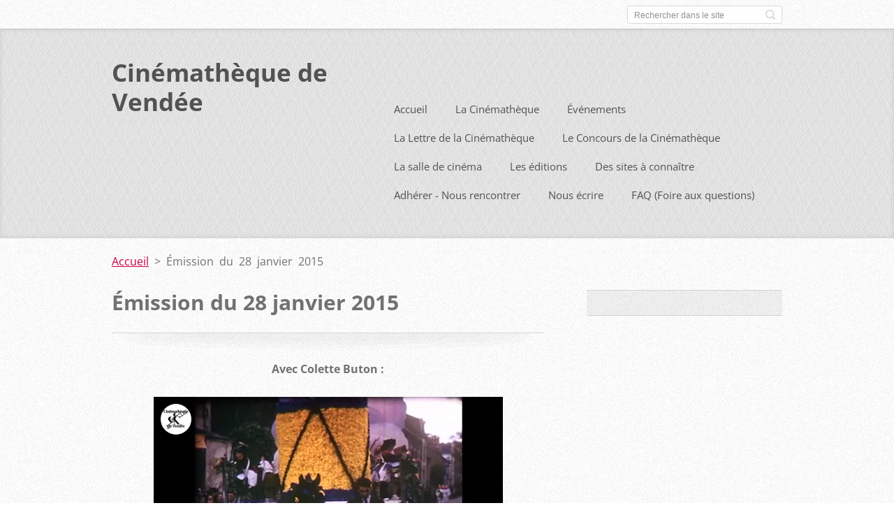

--- FILE ---
content_type: text/html; charset=UTF-8
request_url: https://www.cinematheque-de-vendee.fr/products/emission-du-26-novembre-20141/
body_size: 5870
content:
<!doctype html>
<!--[if IE 8]>    <html class="lt-ie10 lt-ie9 no-js" lang="fr"> <![endif]-->
<!--[if IE 9]>    <html class="lt-ie10 no-js" lang="fr"> <![endif]-->
<!--[if gt IE 9]><!-->
<html class="no-js" lang="fr">
<!--<![endif]-->

<head>
    <base href="https://www.cinematheque-de-vendee.fr/">
  <meta charset="utf-8">
  <meta name="description" content="">
  <meta name="keywords" content="">
  <meta name="generator" content="Webnode">
  <meta name="apple-mobile-web-app-capable" content="yes">
  <meta name="apple-mobile-web-app-status-bar-style" content="black">
  <meta name="format-detection" content="telephone=no">
    <meta name="google-site-verification" content="oxG3-NEePXUBCuDmLdridlzFT5EOLlyQ5Bimam_KMUs">
  <link rel="icon" type="image/svg+xml" href="/favicon.svg" sizes="any">  <link rel="icon" type="image/svg+xml" href="/favicon16.svg" sizes="16x16">  <link rel="icon" href="/favicon.ico"><link rel="canonical" href="https://www.cinematheque-de-vendee.fr/products/emission-du-26-novembre-20141/">
<script type="text/javascript">(function(i,s,o,g,r,a,m){i['GoogleAnalyticsObject']=r;i[r]=i[r]||function(){
			(i[r].q=i[r].q||[]).push(arguments)},i[r].l=1*new Date();a=s.createElement(o),
			m=s.getElementsByTagName(o)[0];a.async=1;a.src=g;m.parentNode.insertBefore(a,m)
			})(window,document,'script','//www.google-analytics.com/analytics.js','ga');ga('create', 'UA-797705-6', 'auto',{"name":"wnd_header"});ga('wnd_header.set', 'dimension1', 'W1');ga('wnd_header.set', 'anonymizeIp', true);ga('wnd_header.send', 'pageview');var pageTrackerAllTrackEvent=function(category,action,opt_label,opt_value){ga('send', 'event', category, action, opt_label, opt_value)};</script>
  <link rel="alternate" type="application/rss+xml" href="https://cinematheque-de-vendee.fr/rss/all.xml" title="">
<!--[if lte IE 9]><style type="text/css">.cke_skin_webnode iframe {vertical-align: baseline !important;}</style><![endif]-->
    <meta http-equiv="X-UA-Compatible" content="IE=edge">
    <title>Émission du 28 janvier 2015 :: Cinémathèque de Vendée</title>
    <meta name="viewport" content="width=device-width, initial-scale=1.0">
    <link rel="stylesheet" href="https://d11bh4d8fhuq47.cloudfront.net/_system/skins/v13/50001413/css/style.css" />

    <script type="text/javascript">
        /* <![CDATA[ */

        var wnTplSettings = {};

        wnTplSettings.photogallerySlideshowStop  = 'Pause';
        wnTplSettings.photogallerySlideshowStart = 'Lancer la présentation';
        wnTplSettings.faqShowAnswer = 'Voir la réponse';
        wnTplSettings.faqHideAnswer = 'Cacher la réponse.';
        wnTplSettings.menuLabel = 'Menu';

        /* ]]> */
    </script>
    <script type="text/javascript" language="javascript" src="https://d11bh4d8fhuq47.cloudfront.net/_system/skins/v13/50001413/js/main.js"></script>


				<script type="text/javascript">
				/* <![CDATA[ */
					
					if (typeof(RS_CFG) == 'undefined') RS_CFG = new Array();
					RS_CFG['staticServers'] = new Array('https://d11bh4d8fhuq47.cloudfront.net/');
					RS_CFG['skinServers'] = new Array('https://d11bh4d8fhuq47.cloudfront.net/');
					RS_CFG['filesPath'] = 'https://www.cinematheque-de-vendee.fr/_files/';
					RS_CFG['filesAWSS3Path'] = 'https://efb9f32a11.clvaw-cdnwnd.com/88a7c6d60d779a5400af4afd053caa56/';
					RS_CFG['lbClose'] = 'Fermer';
					RS_CFG['skin'] = 'default';
					if (!RS_CFG['labels']) RS_CFG['labels'] = new Array();
					RS_CFG['systemName'] = 'Webnode';
						
					RS_CFG['responsiveLayout'] = 1;
					RS_CFG['mobileDevice'] = 1;
					RS_CFG['labels']['copyPasteSource'] = 'En savoir plus :';
					
				/* ]]> */
				</script><script type="text/javascript" src="https://d11bh4d8fhuq47.cloudfront.net/_system/client/js/compressed/frontend.package.1-3-108.js?ph=efb9f32a11"></script><style type="text/css"></style></head>

<body><style type="text/css">#rbcMobileWaitingArea {width:100%; padding:10px; text-align:center;} #rbcMobileWaitingArea span{position: relative; top: 1px; left:5px;}</style>
<!-- div id="wrapper" -->
<div id="wrapper" class="DARK BLUE mainZoneOnLeft noTitleImage">
    <!-- div id="mobileSearch" -->
    <div id="mobileSearch">
        <div id="rbcMobileWaitingArea" style="display: none;"><img width="16" height="16" alt="" src="https://d11bh4d8fhuq47.cloudfront.net/_system/client/skins/2011/frontend/img/loader.gif?ph=efb9f32a11" /><span>Veuillez patienter...</span></div><div id="rbcBlock_fulltext0" class="rbcMobileContentBlock">

            <div id="fulltextForm">

		<form action="/search/" method="get" id="fulltextSearch">

            <div class="clearfix">
                <input id="fulltextSearchText" type="text" name="text" value="" placeholder="Rechercher dans le site">
                <button id="fulltextSearchButton" type="submit" class="ir">Chercher</button>
            </div>

		</form>

            </div>

		</div><script type="text/javascript">/*<![CDATA[*/RubicusFrontendIns.addMobileContentBlock('rbcBlock_fulltext0')/*]]>*/</script>    </div>
    <!-- div id="header" -->
    <div id="header">
        <!-- <div id="topBar"> -->
        <div id="topBar" class="clearfix">
            <div id="topBarContent">
                <div id="lang">
                    <div id="rbcBlock_languageSelect" class="rbcMobileContentBlock"><div id="languageSelect"></div></div><script type="text/javascript">/*<![CDATA[*/RubicusFrontendIns.addMobileContentBlock('rbcBlock_languageSelect')/*]]>*/</script>			
                </div>
                <div id="rbcBlock_fulltext0" class="rbcMobileContentBlock">

            <div id="fulltextForm">

		<form action="/search/" method="get" id="fulltextSearch">

            <div class="clearfix">
                <input id="fulltextSearchText" type="text" name="text" value="" placeholder="Rechercher dans le site">
                <button id="fulltextSearchButton" type="submit" class="ir">Chercher</button>
            </div>

		</form>

            </div>

		</div><script type="text/javascript">/*<![CDATA[*/RubicusFrontendIns.addMobileContentBlock('rbcBlock_fulltext0')/*]]>*/</script>            </div>
        </div>
        <!-- <div id="topBar"> -->

        <!-- div id="headerMain" -->
        <div id="headerMain">

            <!-- div id="headerContent" -->
            <div id="headerContent" class="clearfix">

                <div id="titleZone">
                    <div id="logoZone">
                        <div id="logo"><a href="home/" title="Aller sur la page dʼaccueil."><span id="rbcSystemIdentifierLogo">Cinémathèque de Vendée</span></a></div>                    </div>
                    <div id="motoZone">
                        <div id="moto">
                            <span id="rbcCompanySlogan" class="rbcNoStyleSpan"></span>                        </div>
                    </div>
                </div>



            </div>
            <!-- div id="headerContent" -->


            <!-- div id="illustration" -->
            <div id="illustration" class="illustrationSubpage">
                <div id="illustrationImgWrapper">
                    <img src="https://efb9f32a11.clvaw-cdnwnd.com/88a7c6d60d779a5400af4afd053caa56/200000206-bb4f9bb4fb/image en-tete.jpg?ph=efb9f32a11" width="485" height="177" alt="">                </div>
            </div>
            <!-- div id="illustration" -->


        </div>
        <!-- div id="headerMain" -->


    </div>
    <!-- div id="header" -->

    <!-- div id="breadcrumbs" -->
    <div id="breadcrumbs">
        <div id="breadcrumbsContent">
            <div id="rbcBlock_pageNavigator" class="rbcMobileContentBlock"><div id="pageNavigator" class="rbcContentBlock">            <div id="navigator" class="widget widgetNavigator clearfix">             <a class="navFirstPage" href="/home/">Accueil</a>           <span> &gt; </span>             <span id="navCurrentPage">Émission du 28 janvier 2015</span>             </div>      </div></div><script type="text/javascript">/*<![CDATA[*/RubicusFrontendIns.addMobileContentBlock('rbcBlock_pageNavigator')/*]]>*/</script>        </div>
    </div>
    <!-- div id="breadcrumbs" -->

    <!-- div id="main" -->
    <div id="main" role="main">


        <!-- div id="mainContent" -->
        <div id="mainContent" class="clearfix" >


            <div class="defaultLayout">

                <!-- div class="columnWide" -->
                <div class="columnWide">

                    
		 	
            
      <div class="widget widgetProductsDetail clearfix">
      
          <div class="widgetTitle"> 
              <h1>Émission du 28 janvier 2015</h1>
          </div>   
                   
          <div class="widgetContent clearfix">

                <div class="wrapperContent clearfix">

                    <div class="wrapperText">
                        
                        <p style="text-align: center;"><strong>Avec Colette Buton :</strong></p>
<div style="text-align: center;">
	<iframe allowfullscreen="" frameborder="0" height="281" mozallowfullscreen="" src="https://player.vimeo.com/video/117656562" webkitallowfullscreen="" width="500"></iframe></div>
<p style="text-align: center;"><strong>Les fêtes du cent cinquantenaire à La Roche-sur-Yon</strong></p>

                    </div>                       
                    
                </div>


                

                <div class="clearfix"></div>


                <div class="wrapperProductsFooter clearfix">

                    <div class="rbcBookmarks"><div id="rbcBookmarks200000362"></div></div>
		<script type="text/javascript">
			/* <![CDATA[ */
			Event.observe(window, 'load', function(){
				var bookmarks = '<div style=\"float:left;\"><div style=\"float:left;\"><iframe src=\"//www.facebook.com/plugins/like.php?href=https://www.cinematheque-de-vendee.fr/products/emission-du-26-novembre-20141/&amp;send=false&amp;layout=button_count&amp;width=135&amp;show_faces=false&amp;action=like&amp;colorscheme=light&amp;font&amp;height=21&amp;appId=397846014145828&amp;locale=fr_FR\" scrolling=\"no\" frameborder=\"0\" style=\"border:none; overflow:hidden; width:135px; height:21px; position:relative; top:1px;\" allowtransparency=\"true\"></iframe></div><div style=\"float:left;\"><a href=\"https://twitter.com/share\" class=\"twitter-share-button\" data-count=\"horizontal\" data-via=\"webnode\" data-lang=\"fr\">Tweeter</a></div><script type=\"text/javascript\">(function() {var po = document.createElement(\'script\'); po.type = \'text/javascript\'; po.async = true;po.src = \'//platform.twitter.com/widgets.js\';var s = document.getElementsByTagName(\'script\')[0]; s.parentNode.insertBefore(po, s);})();'+'<'+'/scr'+'ipt></div> <div class=\"addthis_toolbox addthis_default_style\" style=\"float:left;\"><a class=\"addthis_counter addthis_pill_style\"></a></div> <script type=\"text/javascript\">(function() {var po = document.createElement(\'script\'); po.type = \'text/javascript\'; po.async = true;po.src = \'https://s7.addthis.com/js/250/addthis_widget.js#pubid=webnode\';var s = document.getElementsByTagName(\'script\')[0]; s.parentNode.insertBefore(po, s);})();'+'<'+'/scr'+'ipt><div style=\"clear:both;\"></div>';
				$('rbcBookmarks200000362').innerHTML = bookmarks;
				bookmarks.evalScripts();
			});
			/* ]]> */
		</script>
		

                    

                </div>




          </div>     
    	
      </div>         

		

		<div id="rbcBlock_detailZone1" class="rbcMobileContentBlock"></div><script type="text/javascript">/*<![CDATA[*/RubicusFrontendIns.resizeBlockContent('rbcBlock_detailZone1')/*]]>*/</script><script type="text/javascript">/*<![CDATA[*/RubicusFrontendIns.addMobileContentBlock('rbcBlock_detailZone1')/*]]>*/</script><div id="rbcBlock_detailZone3" class="rbcMobileContentBlock"></div><script type="text/javascript">/*<![CDATA[*/RubicusFrontendIns.resizeBlockContent('rbcBlock_detailZone3')/*]]>*/</script><script type="text/javascript">/*<![CDATA[*/RubicusFrontendIns.addMobileContentBlock('rbcBlock_detailZone3')/*]]>*/</script><div id="rbcBlock_detailZone4" class="rbcMobileContentBlock"></div><script type="text/javascript">/*<![CDATA[*/RubicusFrontendIns.resizeBlockContent('rbcBlock_detailZone4')/*]]>*/</script><script type="text/javascript">/*<![CDATA[*/RubicusFrontendIns.addMobileContentBlock('rbcBlock_detailZone4')/*]]>*/</script><div id="rbcBlock_detailZone5" class="rbcMobileContentBlock"></div><script type="text/javascript">/*<![CDATA[*/RubicusFrontendIns.resizeBlockContent('rbcBlock_detailZone5')/*]]>*/</script><script type="text/javascript">/*<![CDATA[*/RubicusFrontendIns.addMobileContentBlock('rbcBlock_detailZone5')/*]]>*/</script><div id="rbcBlock_detailScript" class="rbcMobileContentBlock"></div><script type="text/javascript">/*<![CDATA[*/RubicusFrontendIns.resizeBlockContent('rbcBlock_detailScript')/*]]>*/</script><script type="text/javascript">/*<![CDATA[*/RubicusFrontendIns.addMobileContentBlock('rbcBlock_detailScript')/*]]>*/</script>                    
                </div>
                <!-- div class="columnWide" -->

                <!-- div class="columnNarrow" -->
                <div class="columnNarrow">

                    <div id="rbcBlock_WysiwygCBM_380974" class="rbcMobileContentBlock"> 
       <div class="widget widgetWysiwyg clearfix">     
		   
        </div>
		</div><script type="text/javascript">/*<![CDATA[*/RubicusFrontendIns.resizeBlockContent('rbcBlock_WysiwygCBM_380974')/*]]>*/</script><script type="text/javascript">/*<![CDATA[*/RubicusFrontendIns.addMobileContentBlock('rbcBlock_WysiwygCBM_380974')/*]]>*/</script>                    <div id="rbcBlock_detailZone2" class="rbcMobileContentBlock"></div><script type="text/javascript">/*<![CDATA[*/RubicusFrontendIns.resizeBlockContent('rbcBlock_detailZone2')/*]]>*/</script><script type="text/javascript">/*<![CDATA[*/RubicusFrontendIns.addMobileContentBlock('rbcBlock_detailZone2')/*]]>*/</script>                    <div id="rbcBlock_contactBlock" class="rbcMobileContentBlock"></div><script type="text/javascript">/*<![CDATA[*/RubicusFrontendIns.addMobileContentBlock('rbcBlock_contactBlock')/*]]>*/</script>			

                </div>

                <!-- div class="columnNarrow" -->
            </div>

        </div>
        <!-- div id="mainContent" -->

    </div>
    <!-- div id="main" -->
    <!-- div id="navMenu" -->
    <div id="navMenu" class="clearfix">
        <div class="menuWrapper">
            <div id="rbcBlock_mainMenu" class="rbcMobileContentBlock">

    
		<ul class="menu">
	<li class="first">      
      <a href="/home/">         
      Accueil        
  </a>        
  </li>
	<li>      
      <a href="/la-cinemath%c3%a8que/">         
      La Cinémathèque        
  </a>        
  </li>
	<li>      
      <a href="/lesevenements/">         
      Événements        
  </a>        
  </li>
	<li>      
      <a href="/lettrecinematheque/">         
      La Lettre de la Cinémathèque        
  </a>        
  </li>
	<li>      
      <a href="/lesevenements/le-prix-louis-marie-barbarit/">         
      Le Concours de la Cinémathèque        
  </a>        
  </li>
	<li>      
      <a href="/la-salle-de-cinema/">         
      La salle de cinéma        
  </a>        
  
	<ul class="level1">
		<li class="first">      
      <a href="/la-bobine-du-jour/">         
      La bobine du jour        
  </a>        
  </li>
		<li>      
      <a href="/lesevenements/le-prix-louis-marie-barbarit/les-films-primes/">         
      Les films primés        
  </a>        
  </li>
		<li class="last">      
      <a href="/la-salle-de-cinema/seances-speciales2/">         
      Les séances spéciales        
  </a>        
  
		<ul class="level2">
			<li class="first">      
      <a href="/la-salle-de-cinema/seances-speciales2/les-24h-du-mans-de-1951-a-1972/">         
      Les 24h du Mans de 1951 a 1972        
  </a>        
  </li>
			<li>      
      <a href="/la-salle-de-cinema/seances-speciales2/ils-ont-traverse-le-xxe-ep2/">         
      ils-ont-traverse-le-xxe-ep2        
  </a>        
  </li>
			<li class="last">      
      <a href="/la-salle-de-cinema/seances-speciales2/le-cargo-artemis-echoue-aux-sables-dolonne/">         
      Le cargo Artemis échoué aux Sables d&#039;Olonne        
  </a>        
  </li>
		</ul>
		</li>
	</ul>
	</li>
	<li>      
      <a href="/leseditions/">         
      Les éditions        
  </a>        
  </li>
	<li>      
      <a href="/des-sites-%c3%a0-conna%c3%aetre/">         
      Des sites à connaître        
  </a>        
  </li>
	<li>      
      <a href="/rejoindre/">         
      Adhérer - Nous rencontrer        
  </a>        
  </li>
	<li>      
      <a href="/nous-ecrire/">         
      Nous écrire        
  </a>        
  </li>
	<li class="last">      
      <a href="/faq-foire-aux-questions-/">         
      FAQ (Foire aux questions)        
  </a>        
  </li>
</ul>   

      <div class="clearfix"></div>     
		</div><script type="text/javascript">/*<![CDATA[*/RubicusFrontendIns.addMobileContentBlock('rbcBlock_mainMenu')/*]]>*/</script>			
        </div>
    </div>
    <!-- div id="navMenu" -->
    <script type="text/javascript">
        //hide nav window asap
        var el = document.getElementById("navMenu");
        if (typeof(el) != "undefined") {
            el.style.display = "none";
        }
    </script>

</div>
<!-- div id="wrapper" -->

<!-- div id="footerCover" -->
<div id="footerCover">

    <!-- div id="footerText" -->
    <div id="footerText" class="clearfix">

        <!-- div id="footerTextContent" -->
        <div id="footerTextContent" class="clearfix">

            <div id="credits">

                <!-- div id="copyright" -->
                <div id="copyright">
                    <span id="rbcFooterText" class="rbcNoStyleSpan">© 2012 Tous droits réservés.</span>                </div>
                <!-- div id="copyright" -->

                <!-- div id="signature" -->
                <div id="signature">
                    <div id="rbcBlock_rubicusSignature" class="rbcMobileContentBlock"><span class="rbcSignatureText"><a href="https://www.webnode.fr?utm_source=brand&amp;utm_medium=footer&amp;utm_campaign=premium" rel="nofollow" >Optimisé par le service Webnode</a></span></div><script type="text/javascript">/*<![CDATA[*/RubicusFrontendIns.addMobileContentBlock('rbcBlock_rubicusSignature')/*]]>*/</script>                </div>
                <!-- div id="signature" -->

            </div>

            <div id="sysLinks">

                <!-- div id="systemNav" -->
                <ul class="systemNav">
                    <li class="homepage"><a href="home/" title="Aller sur la page dʼaccueil.">Accueil</a></li>
                    <li class="sitemap"><a href="/sitemap/" title="Afficher le plan du site">Plan du site</a></li>
                    <li class="rss"><a href="/rss/" title="Fils RSS">RSS</a></li>
                    <li class="print"><a href="#" onclick="window.print(); return false;" title="Imprimer la page">Imprimer</a></li>
                </ul>
                <!-- div id="systemNav" -->

            </div>

        </div>
        <!-- div id="footerTextContent" -->

    </div>
    <!-- div id="footerText" -->

</div>
<!-- div id="footerCover" -->

<div id="rbcFooterHtml"></div><script type="text/javascript">var keenTrackerCmsTrackEvent=function(id){if(typeof _jsTracker=="undefined" || !_jsTracker){return false;};try{var name=_keenEvents[id];var keenEvent={user:{u:_keenData.u,p:_keenData.p,lc:_keenData.lc,t:_keenData.t},action:{identifier:id,name:name,category:'cms',platform:'WND1',version:'2.1.157'},browser:{url:location.href,ua:navigator.userAgent,referer_url:document.referrer,resolution:screen.width+'x'+screen.height,ip:'114.119.151.209'}};_jsTracker.jsonpSubmit('PROD',keenEvent,function(err,res){});}catch(err){console.log(err)};};</script></body>
</html>

--- FILE ---
content_type: text/html; charset=UTF-8
request_url: https://player.vimeo.com/video/117656562
body_size: 6437
content:
<!DOCTYPE html>
<html lang="en">
<head>
  <meta charset="utf-8">
  <meta name="viewport" content="width=device-width,initial-scale=1,user-scalable=yes">
  
  <link rel="canonical" href="https://player.vimeo.com/video/117656562">
  <meta name="googlebot" content="noindex,indexifembedded">
  
  
  <title>2015 - 01 - 14 - &#34;Les fêtes du cent-cinquantenaire de La Roche-sur-Yon&#34; de Pierre Falaise on Vimeo</title>
  <style>
      body, html, .player, .fallback {
          overflow: hidden;
          width: 100%;
          height: 100%;
          margin: 0;
          padding: 0;
      }
      .fallback {
          
              background-color: transparent;
          
      }
      .player.loading { opacity: 0; }
      .fallback iframe {
          position: fixed;
          left: 0;
          top: 0;
          width: 100%;
          height: 100%;
      }
  </style>
  <link rel="modulepreload" href="https://f.vimeocdn.com/p/4.46.25/js/player.module.js" crossorigin="anonymous">
  <link rel="modulepreload" href="https://f.vimeocdn.com/p/4.46.25/js/vendor.module.js" crossorigin="anonymous">
  <link rel="preload" href="https://f.vimeocdn.com/p/4.46.25/css/player.css" as="style">
</head>

<body>


<div class="vp-placeholder">
    <style>
        .vp-placeholder,
        .vp-placeholder-thumb,
        .vp-placeholder-thumb::before,
        .vp-placeholder-thumb::after {
            position: absolute;
            top: 0;
            bottom: 0;
            left: 0;
            right: 0;
        }
        .vp-placeholder {
            visibility: hidden;
            width: 100%;
            max-height: 100%;
            height: calc(576 / 1024 * 100vw);
            max-width: calc(1024 / 576 * 100vh);
            margin: auto;
        }
        .vp-placeholder-carousel {
            display: none;
            background-color: #000;
            position: absolute;
            left: 0;
            right: 0;
            bottom: -60px;
            height: 60px;
        }
    </style>

    

    
        <style>
            .vp-placeholder-thumb {
                overflow: hidden;
                width: 100%;
                max-height: 100%;
                margin: auto;
            }
            .vp-placeholder-thumb::before,
            .vp-placeholder-thumb::after {
                content: "";
                display: block;
                filter: blur(7px);
                margin: 0;
                background: url(https://i.vimeocdn.com/video/504441072-61893d8dea3dae8bc82e9136fb5d5875189e43ddc3d7cdda81694c97b242156d-d?mw=80&q=85) 50% 50% / contain no-repeat;
            }
            .vp-placeholder-thumb::before {
                 
                margin: -30px;
            }
        </style>
    

    <div class="vp-placeholder-thumb"></div>
    <div class="vp-placeholder-carousel"></div>
    <script>function placeholderInit(t,h,d,s,n,o){var i=t.querySelector(".vp-placeholder"),v=t.querySelector(".vp-placeholder-thumb");if(h){var p=function(){try{return window.self!==window.top}catch(a){return!0}}(),w=200,y=415,r=60;if(!p&&window.innerWidth>=w&&window.innerWidth<y){i.style.bottom=r+"px",i.style.maxHeight="calc(100vh - "+r+"px)",i.style.maxWidth="calc("+n+" / "+o+" * (100vh - "+r+"px))";var f=t.querySelector(".vp-placeholder-carousel");f.style.display="block"}}if(d){var e=new Image;e.onload=function(){var a=n/o,c=e.width/e.height;if(c<=.95*a||c>=1.05*a){var l=i.getBoundingClientRect(),g=l.right-l.left,b=l.bottom-l.top,m=window.innerWidth/g*100,x=window.innerHeight/b*100;v.style.height="calc("+e.height+" / "+e.width+" * "+m+"vw)",v.style.maxWidth="calc("+e.width+" / "+e.height+" * "+x+"vh)"}i.style.visibility="visible"},e.src=s}else i.style.visibility="visible"}
</script>
    <script>placeholderInit(document,  false ,  true , "https://i.vimeocdn.com/video/504441072-61893d8dea3dae8bc82e9136fb5d5875189e43ddc3d7cdda81694c97b242156d-d?mw=80\u0026q=85",  1024 ,  576 );</script>
</div>

<div id="player" class="player"></div>
<script>window.playerConfig = {"cdn_url":"https://f.vimeocdn.com","vimeo_api_url":"api.vimeo.com","request":{"files":{"dash":{"cdns":{"akfire_interconnect_quic":{"avc_url":"https://vod-adaptive-ak.vimeocdn.com/exp=1768674341~acl=%2Fa4847f14-cf3f-46da-a300-eb598ee17c8a%2Fpsid%3D4236b8ef1103b592d76ad92ac929a8263224876de938d3d383b9a44c45821598%2F%2A~hmac=689ee7fba4f680f8397531dabafea6768e08c97c8c40c0b8914e7b14a6b69966/a4847f14-cf3f-46da-a300-eb598ee17c8a/psid=4236b8ef1103b592d76ad92ac929a8263224876de938d3d383b9a44c45821598/v2/playlist/av/primary/playlist.json?omit=av1-hevc\u0026pathsig=8c953e4f~-zwwct-o4DIhISxjKb47NDZKfvnZRga5u9zMntPCWiQ\u0026r=dXM%3D\u0026rh=34mUXu","origin":"gcs","url":"https://vod-adaptive-ak.vimeocdn.com/exp=1768674341~acl=%2Fa4847f14-cf3f-46da-a300-eb598ee17c8a%2Fpsid%3D4236b8ef1103b592d76ad92ac929a8263224876de938d3d383b9a44c45821598%2F%2A~hmac=689ee7fba4f680f8397531dabafea6768e08c97c8c40c0b8914e7b14a6b69966/a4847f14-cf3f-46da-a300-eb598ee17c8a/psid=4236b8ef1103b592d76ad92ac929a8263224876de938d3d383b9a44c45821598/v2/playlist/av/primary/playlist.json?pathsig=8c953e4f~-zwwct-o4DIhISxjKb47NDZKfvnZRga5u9zMntPCWiQ\u0026r=dXM%3D\u0026rh=34mUXu"},"fastly_skyfire":{"avc_url":"https://skyfire.vimeocdn.com/1768674341-0x1e9b7e119eaec51ad4dc6403ec926215111782d1/a4847f14-cf3f-46da-a300-eb598ee17c8a/psid=4236b8ef1103b592d76ad92ac929a8263224876de938d3d383b9a44c45821598/v2/playlist/av/primary/playlist.json?omit=av1-hevc\u0026pathsig=8c953e4f~-zwwct-o4DIhISxjKb47NDZKfvnZRga5u9zMntPCWiQ\u0026r=dXM%3D\u0026rh=34mUXu","origin":"gcs","url":"https://skyfire.vimeocdn.com/1768674341-0x1e9b7e119eaec51ad4dc6403ec926215111782d1/a4847f14-cf3f-46da-a300-eb598ee17c8a/psid=4236b8ef1103b592d76ad92ac929a8263224876de938d3d383b9a44c45821598/v2/playlist/av/primary/playlist.json?pathsig=8c953e4f~-zwwct-o4DIhISxjKb47NDZKfvnZRga5u9zMntPCWiQ\u0026r=dXM%3D\u0026rh=34mUXu"}},"default_cdn":"akfire_interconnect_quic","separate_av":true,"streams":[{"profile":"112","id":"e075f78a-1955-433b-b772-81176426ea60","fps":25,"quality":"360p"},{"profile":"113","id":"d86b00e9-cf59-402d-b4c6-6974c3d4304f","fps":25,"quality":"540p"}],"streams_avc":[{"profile":"113","id":"d86b00e9-cf59-402d-b4c6-6974c3d4304f","fps":25,"quality":"540p"},{"profile":"112","id":"e075f78a-1955-433b-b772-81176426ea60","fps":25,"quality":"360p"}]},"hls":{"cdns":{"akfire_interconnect_quic":{"avc_url":"https://vod-adaptive-ak.vimeocdn.com/exp=1768674341~acl=%2Fa4847f14-cf3f-46da-a300-eb598ee17c8a%2Fpsid%3D4236b8ef1103b592d76ad92ac929a8263224876de938d3d383b9a44c45821598%2F%2A~hmac=689ee7fba4f680f8397531dabafea6768e08c97c8c40c0b8914e7b14a6b69966/a4847f14-cf3f-46da-a300-eb598ee17c8a/psid=4236b8ef1103b592d76ad92ac929a8263224876de938d3d383b9a44c45821598/v2/playlist/av/primary/playlist.m3u8?omit=av1-hevc-opus\u0026pathsig=8c953e4f~Hw4kIEsPcsP83BuVLz9ajtsNxRs39hm5tMJTTAbM1X0\u0026r=dXM%3D\u0026rh=34mUXu\u0026sf=fmp4","origin":"gcs","url":"https://vod-adaptive-ak.vimeocdn.com/exp=1768674341~acl=%2Fa4847f14-cf3f-46da-a300-eb598ee17c8a%2Fpsid%3D4236b8ef1103b592d76ad92ac929a8263224876de938d3d383b9a44c45821598%2F%2A~hmac=689ee7fba4f680f8397531dabafea6768e08c97c8c40c0b8914e7b14a6b69966/a4847f14-cf3f-46da-a300-eb598ee17c8a/psid=4236b8ef1103b592d76ad92ac929a8263224876de938d3d383b9a44c45821598/v2/playlist/av/primary/playlist.m3u8?omit=opus\u0026pathsig=8c953e4f~Hw4kIEsPcsP83BuVLz9ajtsNxRs39hm5tMJTTAbM1X0\u0026r=dXM%3D\u0026rh=34mUXu\u0026sf=fmp4"},"fastly_skyfire":{"avc_url":"https://skyfire.vimeocdn.com/1768674341-0x1e9b7e119eaec51ad4dc6403ec926215111782d1/a4847f14-cf3f-46da-a300-eb598ee17c8a/psid=4236b8ef1103b592d76ad92ac929a8263224876de938d3d383b9a44c45821598/v2/playlist/av/primary/playlist.m3u8?omit=av1-hevc-opus\u0026pathsig=8c953e4f~Hw4kIEsPcsP83BuVLz9ajtsNxRs39hm5tMJTTAbM1X0\u0026r=dXM%3D\u0026rh=34mUXu\u0026sf=fmp4","origin":"gcs","url":"https://skyfire.vimeocdn.com/1768674341-0x1e9b7e119eaec51ad4dc6403ec926215111782d1/a4847f14-cf3f-46da-a300-eb598ee17c8a/psid=4236b8ef1103b592d76ad92ac929a8263224876de938d3d383b9a44c45821598/v2/playlist/av/primary/playlist.m3u8?omit=opus\u0026pathsig=8c953e4f~Hw4kIEsPcsP83BuVLz9ajtsNxRs39hm5tMJTTAbM1X0\u0026r=dXM%3D\u0026rh=34mUXu\u0026sf=fmp4"}},"default_cdn":"akfire_interconnect_quic","separate_av":true},"progressive":[{"profile":"112","width":640,"height":360,"mime":"video/mp4","fps":25,"url":"https://vod-progressive-ak.vimeocdn.com/exp=1768674341~acl=%2Fvimeo-transcode-storage-prod-us-west1-h264-540p%2F01%2F3531%2F4%2F117656562%2F329194822.mp4~hmac=317a2c36073d277ecef1e90ed7e39627eb60e3d04bdb95807931f7cb559e1735/vimeo-transcode-storage-prod-us-west1-h264-540p/01/3531/4/117656562/329194822.mp4","cdn":"akamai_interconnect","quality":"360p","id":"e075f78a-1955-433b-b772-81176426ea60","origin":"gcs"},{"profile":"113","width":1024,"height":576,"mime":"video/mp4","fps":25,"url":"https://vod-progressive-ak.vimeocdn.com/exp=1768674341~acl=%2Fvimeo-transcode-storage-prod-us-east1-h264-720p%2F01%2F3531%2F4%2F117656562%2F329194828.mp4~hmac=2e9cbda7f84bf7d07ee9c188ffe7d42da9623d2b9f9b28127e738345ffef794b/vimeo-transcode-storage-prod-us-east1-h264-720p/01/3531/4/117656562/329194828.mp4","cdn":"akamai_interconnect","quality":"540p","id":"d86b00e9-cf59-402d-b4c6-6974c3d4304f","origin":"gcs"}]},"file_codecs":{"av1":[],"avc":["d86b00e9-cf59-402d-b4c6-6974c3d4304f","e075f78a-1955-433b-b772-81176426ea60"],"hevc":{"dvh1":[],"hdr":[],"sdr":[]}},"lang":"en","referrer":"https://www.cinematheque-de-vendee.fr/products/emission-du-26-novembre-20141/","cookie_domain":".vimeo.com","signature":"7820823e5dbbab70cb758e07d43ccf75","timestamp":1768670741,"expires":3600,"currency":"USD","session":"88d1fe41327d5fb8591118cd4f2e4f6388edb0951768670741","cookie":{"volume":1,"quality":null,"hd":0,"captions":null,"transcript":null,"captions_styles":{"color":null,"fontSize":null,"fontFamily":null,"fontOpacity":null,"bgOpacity":null,"windowColor":null,"windowOpacity":null,"bgColor":null,"edgeStyle":null},"audio_language":null,"audio_kind":null,"qoe_survey_vote":0},"build":{"backend":"31e9776","js":"4.46.25"},"urls":{"js":"https://f.vimeocdn.com/p/4.46.25/js/player.js","js_base":"https://f.vimeocdn.com/p/4.46.25/js","js_module":"https://f.vimeocdn.com/p/4.46.25/js/player.module.js","js_vendor_module":"https://f.vimeocdn.com/p/4.46.25/js/vendor.module.js","locales_js":{"de-DE":"https://f.vimeocdn.com/p/4.46.25/js/player.de-DE.js","en":"https://f.vimeocdn.com/p/4.46.25/js/player.js","es":"https://f.vimeocdn.com/p/4.46.25/js/player.es.js","fr-FR":"https://f.vimeocdn.com/p/4.46.25/js/player.fr-FR.js","ja-JP":"https://f.vimeocdn.com/p/4.46.25/js/player.ja-JP.js","ko-KR":"https://f.vimeocdn.com/p/4.46.25/js/player.ko-KR.js","pt-BR":"https://f.vimeocdn.com/p/4.46.25/js/player.pt-BR.js","zh-CN":"https://f.vimeocdn.com/p/4.46.25/js/player.zh-CN.js"},"ambisonics_js":"https://f.vimeocdn.com/p/external/ambisonics.min.js","barebone_js":"https://f.vimeocdn.com/p/4.46.25/js/barebone.js","chromeless_js":"https://f.vimeocdn.com/p/4.46.25/js/chromeless.js","three_js":"https://f.vimeocdn.com/p/external/three.rvimeo.min.js","vuid_js":"https://f.vimeocdn.com/js_opt/modules/utils/vuid.min.js","hive_sdk":"https://f.vimeocdn.com/p/external/hive-sdk.js","hive_interceptor":"https://f.vimeocdn.com/p/external/hive-interceptor.js","proxy":"https://player.vimeo.com/static/proxy.html","css":"https://f.vimeocdn.com/p/4.46.25/css/player.css","chromeless_css":"https://f.vimeocdn.com/p/4.46.25/css/chromeless.css","fresnel":"https://arclight.vimeo.com/add/player-stats","player_telemetry_url":"https://arclight.vimeo.com/player-events","telemetry_base":"https://lensflare.vimeo.com"},"flags":{"plays":1,"dnt":0,"autohide_controls":0,"preload_video":"metadata_on_hover","qoe_survey_forced":0,"ai_widget":0,"ecdn_delta_updates":0,"disable_mms":0,"check_clip_skipping_forward":0},"country":"US","client":{"ip":"18.219.111.251"},"ab_tests":{"cross_origin_texttracks":{"group":"variant","track":false,"data":null}},"atid":"301731521.1768670741","ai_widget_signature":"84b76e0c8b464cf199267f17ff9061b2825e54e33ecd3237790746b7eb2fabee_1768674341","config_refresh_url":"https://player.vimeo.com/video/117656562/config/request?atid=301731521.1768670741\u0026expires=3600\u0026referrer=https%3A%2F%2Fwww.cinematheque-de-vendee.fr%2Fproducts%2Femission-du-26-novembre-20141%2F\u0026session=88d1fe41327d5fb8591118cd4f2e4f6388edb0951768670741\u0026signature=7820823e5dbbab70cb758e07d43ccf75\u0026time=1768670741\u0026v=1"},"player_url":"player.vimeo.com","video":{"id":117656562,"title":"2015 - 01 - 14 - \"Les fêtes du cent-cinquantenaire de La Roche-sur-Yon\" de Pierre Falaise","width":1024,"height":576,"duration":473,"url":"https://vimeo.com/117656562","share_url":"https://vimeo.com/117656562","embed_code":"\u003ciframe title=\"vimeo-player\" src=\"https://player.vimeo.com/video/117656562?h=d33793926d\" width=\"640\" height=\"360\" frameborder=\"0\" referrerpolicy=\"strict-origin-when-cross-origin\" allow=\"autoplay; fullscreen; picture-in-picture; clipboard-write; encrypted-media; web-share\"   allowfullscreen\u003e\u003c/iframe\u003e","default_to_hd":0,"privacy":"anybody","embed_permission":"whitelist","thumbnail_url":"https://i.vimeocdn.com/video/504441072-61893d8dea3dae8bc82e9136fb5d5875189e43ddc3d7cdda81694c97b242156d-d","owner":{"id":16064405,"name":"Cinémathèque de Vendée","img":"https://i.vimeocdn.com/portrait/4808022_60x60?sig=a2bc530e354f78cfd92788640e5383b073b3bc88904c0767eb6a5ab051dbde01\u0026v=1\u0026region=us","img_2x":"https://i.vimeocdn.com/portrait/4808022_60x60?sig=a2bc530e354f78cfd92788640e5383b073b3bc88904c0767eb6a5ab051dbde01\u0026v=1\u0026region=us","url":"https://vimeo.com/cinemathequedevendee","account_type":"pro"},"spatial":0,"live_event":null,"version":{"current":null,"available":[{"id":562729551,"file_id":329187412,"is_current":true}]},"unlisted_hash":null,"rating":{"id":6},"fps":25,"channel_layout":"stereo","ai":0,"locale":""},"user":{"id":0,"team_id":0,"team_origin_user_id":0,"account_type":"none","liked":0,"watch_later":0,"owner":0,"mod":0,"logged_in":0,"private_mode_enabled":0,"vimeo_api_client_token":"eyJhbGciOiJIUzI1NiIsInR5cCI6IkpXVCJ9.eyJzZXNzaW9uX2lkIjoiODhkMWZlNDEzMjdkNWZiODU5MTExOGNkNGYyZTRmNjM4OGVkYjA5NTE3Njg2NzA3NDEiLCJleHAiOjE3Njg2NzQzNDEsImFwcF9pZCI6MTE4MzU5LCJzY29wZXMiOiJwdWJsaWMgc3RhdHMifQ.t-6hJgdkanJzNZAUHp0UgVMZrtAl5lQWzz-U8NOph24"},"view":1,"vimeo_url":"vimeo.com","embed":{"audio_track":"","autoplay":0,"autopause":1,"dnt":0,"editor":0,"keyboard":1,"log_plays":1,"loop":0,"muted":0,"on_site":0,"texttrack":"","transparent":1,"outro":"beginning","playsinline":1,"quality":null,"player_id":"","api":null,"app_id":"","color":"00adef","color_one":"000000","color_two":"00adef","color_three":"ffffff","color_four":"000000","context":"embed.main","settings":{"auto_pip":1,"badge":0,"byline":0,"collections":0,"color":0,"force_color_one":0,"force_color_two":0,"force_color_three":0,"force_color_four":0,"embed":0,"fullscreen":1,"like":0,"logo":1,"playbar":1,"portrait":1,"pip":1,"share":0,"spatial_compass":0,"spatial_label":0,"speed":1,"title":0,"volume":1,"watch_later":0,"watch_full_video":1,"controls":1,"airplay":1,"audio_tracks":1,"chapters":1,"chromecast":1,"cc":1,"transcript":1,"quality":1,"play_button_position":0,"ask_ai":0,"skipping_forward":1,"debug_payload_collection_policy":"default"},"create_interactive":{"has_create_interactive":false,"viddata_url":""},"min_quality":null,"max_quality":null,"initial_quality":null,"prefer_mms":1}}</script>
<script>const fullscreenSupported="exitFullscreen"in document||"webkitExitFullscreen"in document||"webkitCancelFullScreen"in document||"mozCancelFullScreen"in document||"msExitFullscreen"in document||"webkitEnterFullScreen"in document.createElement("video");var isIE=checkIE(window.navigator.userAgent),incompatibleBrowser=!fullscreenSupported||isIE;window.noModuleLoading=!1,window.dynamicImportSupported=!1,window.cssLayersSupported=typeof CSSLayerBlockRule<"u",window.isInIFrame=function(){try{return window.self!==window.top}catch(e){return!0}}(),!window.isInIFrame&&/twitter/i.test(navigator.userAgent)&&window.playerConfig.video.url&&(window.location=window.playerConfig.video.url),window.playerConfig.request.lang&&document.documentElement.setAttribute("lang",window.playerConfig.request.lang),window.loadScript=function(e){var n=document.getElementsByTagName("script")[0];n&&n.parentNode?n.parentNode.insertBefore(e,n):document.head.appendChild(e)},window.loadVUID=function(){if(!window.playerConfig.request.flags.dnt&&!window.playerConfig.embed.dnt){window._vuid=[["pid",window.playerConfig.request.session]];var e=document.createElement("script");e.async=!0,e.src=window.playerConfig.request.urls.vuid_js,window.loadScript(e)}},window.loadCSS=function(e,n){var i={cssDone:!1,startTime:new Date().getTime(),link:e.createElement("link")};return i.link.rel="stylesheet",i.link.href=n,e.getElementsByTagName("head")[0].appendChild(i.link),i.link.onload=function(){i.cssDone=!0},i},window.loadLegacyJS=function(e,n){if(incompatibleBrowser){var i=e.querySelector(".vp-placeholder");i&&i.parentNode&&i.parentNode.removeChild(i);let a=`/video/${window.playerConfig.video.id}/fallback`;window.playerConfig.request.referrer&&(a+=`?referrer=${window.playerConfig.request.referrer}`),n.innerHTML=`<div class="fallback"><iframe title="unsupported message" src="${a}" frameborder="0"></iframe></div>`}else{n.className="player loading";var t=window.loadCSS(e,window.playerConfig.request.urls.css),r=e.createElement("script"),o=!1;r.src=window.playerConfig.request.urls.js,window.loadScript(r),r["onreadystatechange"in r?"onreadystatechange":"onload"]=function(){!o&&(!this.readyState||this.readyState==="loaded"||this.readyState==="complete")&&(o=!0,playerObject=new VimeoPlayer(n,window.playerConfig,t.cssDone||{link:t.link,startTime:t.startTime}))},window.loadVUID()}};function checkIE(e){e=e&&e.toLowerCase?e.toLowerCase():"";function n(r){return r=r.toLowerCase(),new RegExp(r).test(e);return browserRegEx}var i=n("msie")?parseFloat(e.replace(/^.*msie (\d+).*$/,"$1")):!1,t=n("trident")?parseFloat(e.replace(/^.*trident\/(\d+)\.(\d+).*$/,"$1.$2"))+4:!1;return i||t}
</script>
<script nomodule>
  window.noModuleLoading = true;
  var playerEl = document.getElementById('player');
  window.loadLegacyJS(document, playerEl);
</script>
<script type="module">try{import("").catch(()=>{})}catch(t){}window.dynamicImportSupported=!0;
</script>
<script type="module">if(!window.dynamicImportSupported||!window.cssLayersSupported){if(!window.noModuleLoading){window.noModuleLoading=!0;var playerEl=document.getElementById("player");window.loadLegacyJS(document,playerEl)}var moduleScriptLoader=document.getElementById("js-module-block");moduleScriptLoader&&moduleScriptLoader.parentElement.removeChild(moduleScriptLoader)}
</script>
<script type="module" id="js-module-block">if(!window.noModuleLoading&&window.dynamicImportSupported&&window.cssLayersSupported){const n=document.getElementById("player"),e=window.loadCSS(document,window.playerConfig.request.urls.css);import(window.playerConfig.request.urls.js_module).then(function(o){new o.VimeoPlayer(n,window.playerConfig,e.cssDone||{link:e.link,startTime:e.startTime}),window.loadVUID()}).catch(function(o){throw/TypeError:[A-z ]+import[A-z ]+module/gi.test(o)&&window.loadLegacyJS(document,n),o})}
</script>

<script type="application/ld+json">{"embedUrl":"https://player.vimeo.com/video/117656562?h=d33793926d","thumbnailUrl":"https://i.vimeocdn.com/video/504441072-61893d8dea3dae8bc82e9136fb5d5875189e43ddc3d7cdda81694c97b242156d-d?f=webp","name":"2015 - 01 - 14 - \"Les fêtes du cent-cinquantenaire de La Roche-sur-Yon\" de Pierre Falaise","description":"Pour ce 103ème épisode, focus sur les fêtes du cent-cinquantenaire de La Roche-sur-Yon. Un film de Pierre Falaise avec Colette Buton en invitée.","duration":"PT473S","uploadDate":"2015-01-24T03:05:16-05:00","@context":"https://schema.org/","@type":"VideoObject"}</script>

</body>
</html>
